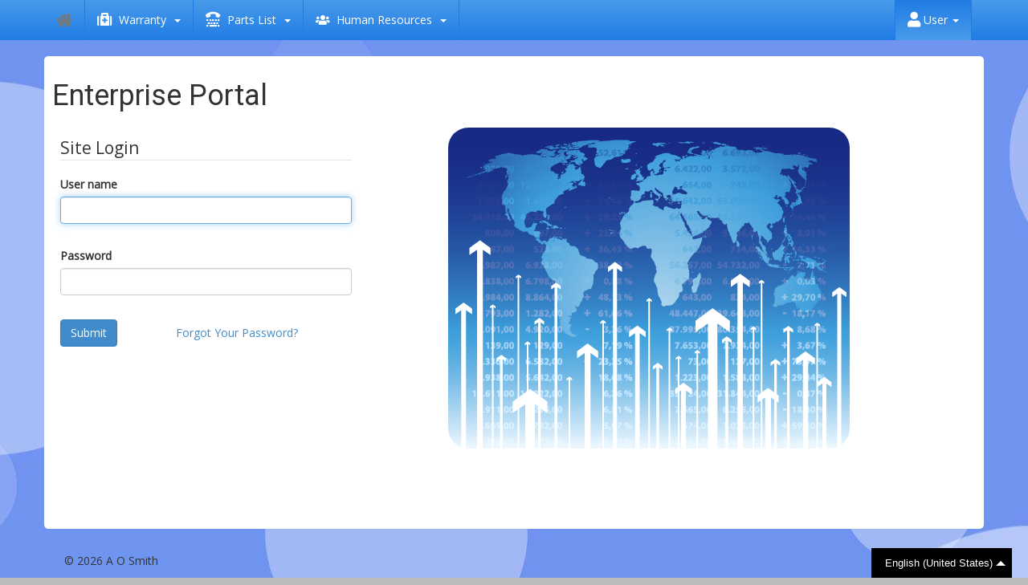

--- FILE ---
content_type: text/html; charset=utf-8
request_url: https://eportal.hotwater.com/Account/Login?ReturnUrl=%2F
body_size: 25606
content:


<!DOCTYPE html>
<html lang="en">
<head><meta http-equiv="X-UA-Compatible" content="IE=edge" /><meta charset="utf-8" /><meta name="viewport" content="width=device-width, initial-scale=1.0" /><title>
	Portal Login - Enterprise Portal
</title>
    <script src="/Scripts/modernizr-2.6.2.js"></script>
    
    
    <style type="text/css">
        .badge-me[data-count]:after {
            position: relative;
            left: 0%;
            top: 1%;
            content: attr(data-count);
            font-size: 60%;
            padding: .6em;
            border-radius: 999px;
            line-height: .75em;
            color: white;
            background: rgba(255,0,0,.85);
            text-align: center;
            min-width: 2em;
            font-weight: bold;
        }
    </style>
    <link href="//fonts.googleapis.com/css?family=Arimo|Open+Sans|Roboto|Roboto+Slab" rel="stylesheet" type="text/css" /><link href="//cdnjs.cloudflare.com/ajax/libs/jqueryui/1.12.1/jquery-ui.min.css" rel="stylesheet" /><link href="//cdnjs.cloudflare.com/ajax/libs/font-awesome/5.11.0/css/all.min.css" rel="stylesheet" /><link href="//cdnjs.cloudflare.com/ajax/libs/font-awesome/5.11.0/css/v4-shims.min.css" rel="stylesheet" /><link href="//cdnjs.cloudflare.com/ajax/libs/bootstrap-datepicker/1.8.0/css/bootstrap-datepicker.min.css" rel="stylesheet" /><link href="//cdnjs.cloudflare.com/ajax/libs/bootstrap-timepicker/0.5.2/css/bootstrap-timepicker.min.css" rel="stylesheet" /><link href="//cdnjs.cloudflare.com/ajax/libs/bootstrap-select/1.12.4/css/bootstrap-select.css" rel="stylesheet" /><link href="//cdnjs.cloudflare.com/ajax/libs/datatables/1.10.19/css/jquery.dataTables.min.css" rel="stylesheet" /><link href="//cdnjs.cloudflare.com/ajax/libs/bootstrap-touchspin/4.2.5/jquery.bootstrap-touchspin.min.css" rel="stylesheet" /><link href="/Content/css?v=jTcZXJ_LvlC0YB9iKKZWOUQFgoyJgJvVUY2AzfXnvYM1" rel="stylesheet"/>

<meta http-equiv="Page-Enter" content="blendTrans(duration=0.2)" /><meta http-equiv="Page-Exit" content="blendTrans(duration=0.2)" /><link href="../App_Themes/Default/bootstrap.css" type="text/css" rel="stylesheet" /><link href="../App_Themes/Default/bootstrap.min.css" type="text/css" rel="stylesheet" /><link href="../App_Themes/Default/Custom.css" type="text/css" rel="stylesheet" /><link href="../App_Themes/Default/jquery-ui.css" type="text/css" rel="stylesheet" /><link href="../App_Themes/Default/jquery-ui.min.css" type="text/css" rel="stylesheet" /><link href="../App_Themes/Default/jquery-ui.theme.css" type="text/css" rel="stylesheet" /><link href="../App_Themes/Default/jquery-ui.theme.min.css" type="text/css" rel="stylesheet" /></head>
<body>
    

    <form method="post" action="./Login?ReturnUrl=%2f" onsubmit="javascript:return WebForm_OnSubmit();" id="form1">
<div class="aspNetHidden">
<input type="hidden" name="__EVENTTARGET" id="__EVENTTARGET" value="" />
<input type="hidden" name="__EVENTARGUMENT" id="__EVENTARGUMENT" value="" />
<input type="hidden" name="__VIEWSTATE" id="__VIEWSTATE" value="ThUWd/cO6AYhA1zsXer+QL0knESMC8skDTLWAaQGi4JAsT8xn0qZNpEZO2ZqLJiPgr18p+nmlz66SiW5wXwwAkduOI5YioaJ6ydka+Szd/Q=" />
</div>

<script type="text/javascript">
//<![CDATA[
var theForm = document.forms['form1'];
if (!theForm) {
    theForm = document.form1;
}
function __doPostBack(eventTarget, eventArgument) {
    if (!theForm.onsubmit || (theForm.onsubmit() != false)) {
        theForm.__EVENTTARGET.value = eventTarget;
        theForm.__EVENTARGUMENT.value = eventArgument;
        theForm.submit();
    }
}
//]]>
</script>


<script src="/WebResource.axd?d=pynGkmcFUV13He1Qd6_TZO1erivmgUdrlxL3jsOSydAkvjXDiE_yP8AOkWdq2w5YXSrJv70rBiahmMGs4aaxnA2&amp;t=638901361900000000" type="text/javascript"></script>


<script src="/ScriptResource.axd?d=nv7asgRUU0tRmHNR2D6t1EaPzEkDe1nsW7WcURC8tgl-OVs0KPH8V49UOxM5UlbUqb5dhePew8HyTsbY6v38P3I81HSEcvSgtt3VijJ9BPhQH65rl5mnLb56_-Hd6tjEqDMk1vvMsr8ZF32ux_5cPg2&amp;t=7f7f23e2" type="text/javascript"></script>
<script src="../Scripts/WebForms/MsAjax/MicrosoftAjax.js" type="text/javascript"></script>
<script src="../Scripts/WebForms/MsAjax/MicrosoftAjaxWebForms.js" type="text/javascript"></script>
<script type="text/javascript">
//<![CDATA[
function WebForm_OnSubmit() {
if (typeof(ValidatorOnSubmit) == "function" && ValidatorOnSubmit() == false) return false;
return true;
}
//]]>
</script>

<div class="aspNetHidden">

	<input type="hidden" name="__VIEWSTATEGENERATOR" id="__VIEWSTATEGENERATOR" value="CD85D8D2" />
	<input type="hidden" name="__SCROLLPOSITIONX" id="__SCROLLPOSITIONX" value="0" />
	<input type="hidden" name="__SCROLLPOSITIONY" id="__SCROLLPOSITIONY" value="0" />
	<input type="hidden" name="__PREVIOUSPAGE" id="__PREVIOUSPAGE" value="eMLa5yZH9Jlo_V4CIxCxsOA0cFkPzYYk1gfOvWvnJvL6jv561umf6sE5-cwNtnzmesS65jxxfEVlDxynZsRPZg2" />
	<input type="hidden" name="__EVENTVALIDATION" id="__EVENTVALIDATION" value="v4ueUison8jUxyJ5Dh0bqKfCXIjtG5kbgXrTRIVQsUZgRSnuJJ9P1ytAaYOO5seXvmvLRLl6aNura60pILjJzGtN0hG1eHWxWQ4OIsq5ZyPvanZJLw16ohX4Ip7D47q/PQG2gp517tvyquEiMIbVLZEISZb9fpu1vChr9Y3LBGl0VfzTjYcS4sQA2h7rXo9fRx/qEWs4/gGvAePwGO9ujmoj8nD+wfjNaabmlwJ0ORxiaV5HdYuOeOHMPo8RXGL/" />
</div>
        <script type="text/javascript">
//<![CDATA[
Sys.WebForms.PageRequestManager._initialize('ctl00$sm', 'form1', ['tctl00$ctl18','ctl18'], [], [], 90, 'ctl00');
//]]>
</script>

        <a id="top"></a>
        <nav class="navbar navbar-default">
            <div class="container">
                <div class="navbar-header">
                    <button type="button" class="navbar-toggle" data-toggle="collapse" data-target=".navbar-responsive-collapse">
                        <span class="icon-bar"></span>
                        <span class="icon-bar"></span>
                        <span class="icon-bar"></span>
                    </button>
                    <a class="navbar-brand GlobalLinkNoTx" title="Home" href="/">
                        <span class="hidden-md hidden-sm GlobalLinkNoTx"></span>
                        <i class="fa fa-home fa-home-lg"></i>
                    </a>
                </div>
                <div id="ctl18">
	
                        <div class="navbar-collapse collapse navbar-responsive-collapse">
                            <ul class="nav navbar-nav">
                                
                                
                                
                                
                                
                                        <li id="warrantyNav" class="dropdown">
                                            <a href="#" class="dropdown-toggle" data-toggle="dropdown">
                                                <span class="visible-lg visible-md visible-xs">
                                                    <i class="fa fa-medkit fa-lg"></i>
                                                    &nbsp;Warranty&nbsp;
                                            <b class="caret"></b>
                                                </span>
                                                <span class="visible-sm">
                                                    <i class="fa fa-medkit fa-lg"></i>
                                                    <b class="caret"></b>
                                                </span>
                                            </a>
                                            <ul class="dropdown-menu fa-ul">
                                                <li>
                                                    <a href="/Warranty/Verify" onclick="loader();"><i class="fa fa-question fa-lg fa-fw"></i>&nbsp;Verify</a>
                                                </li>
                                            </ul>
                                        </li>
                                    
                                
                                
                                        <li id="techNav" class="dropdown">
                                            <a href="#" class="dropdown-toggle" data-toggle="dropdown">
                                                <span class="visible-lg visible-md visible-xs">
                                                    <i class="fa fa-tty fa-lg"></i>
                                                    &nbsp;Parts List&nbsp;
                                            <b class="caret"></b>
                                                </span>
                                                <span class="visible-sm">
                                                    <i class="fa fa-tty fa-lg"></i>
                                                    <b class="caret"></b>
                                                </span>
                                            </a>
                                            <ul class="dropdown-menu fa-ul">
                                                <li>
                                                    <a href="/Commerce/PartsList" onclick="loader();"><i class="fa fa-list fa-lg fa-fw"></i>&nbsp;Parts List</a>
                                                </li>
                                            </ul>
                                        </li>
                                    
                                
                                
                                
                                        <li id="HrDocLookupNav" class="dropdown">
                                            <a href="#" class="dropdown-toggle" data-toggle="dropdown">
                                                <span class="visible-lg visible-md visible-xs">
                                                    <i class="fa fa-users"></i>
                                                    &nbsp;Human Resources&nbsp;
                                                    <b class="caret"></b>
                                                </span>
                                                <span class="visible-sm">
                                                    <i class="fa fa-users"></i>
                                                    <b class="caret"></b>
                                                </span>
                                            </a>
                                            <ul class="dropdown-menu fa-ul">
                                                <li>
                                                    <a href="/PublicDocuments/HrDocLookup" onclick="loader()"><i class="fa fa-search"></i>&nbsp;AOS Connect</a>
                                                </li>
                                            </ul>
                                        </li>
                                    
                            </ul>
                            <ul class="nav navbar-nav navbar-left">
                                
                                
                            </ul>
                            <ul class="nav navbar-nav navbar-right">
                                <li id="userNav" class="dropdown">
                                    <a href="#" class="dropdown-toggle" data-toggle="dropdown">
                                        
                                                <i class="fa fa-user fa-lg"></i>&nbsp;User
                                            
                                        <b class="caret"></b>
                                    </a>
                                    <ul class="dropdown-menu fa-ul">
                                        
                                                <li><a href="Login" id="LoginView1_loginLink">
                                                    <i class="fa fa-sign-in fa-lg fa-fw"></i>&nbsp;Log in</a>
                                                </li>
                                            
                                    </ul>
                                </li>
                                
                                
                            </ul>
                        </div>
                    
</div>
            </div>
        </nav>
        <div id="content-home" class="container">
            <div class="row content-pad">
                
    <h1>Enterprise Portal</h1>
    <div class="row content-pad">
        <div class="col-md-5">
            <section id="loginForm" style="width: 80%;">
                
                        <p class="validation-summary-errors">
                            
                        </p>
                        <fieldset>
                            <legend>Site Login</legend>
                            <p>
                                <label for="MainContent_liForm_UserName">User name</label>
                                <input name="ctl00$MainContent$liForm$UserName" type="text" id="MainContent_liForm_UserName" class="form-control" />
                                <span id="MainContent_liForm_ctl02" class="field-validation-error" style="visibility:hidden;">The user name field is required.</span>
                            </p>
                            <p>
                                <label for="MainContent_liForm_Password">Password</label>
                                <input name="ctl00$MainContent$liForm$Password" type="password" id="MainContent_liForm_Password" class="form-control" />
                                <span id="MainContent_liForm_ctl04" class="field-validation-error" style="visibility:hidden;">The password field is required.</span>
                            </p>
                            <div class="row">
                                <div class="col-xs-4">
                                    <input type="submit" name="ctl00$MainContent$liForm$ctl05" value="Submit" onclick="shortLoader();WebForm_DoPostBackWithOptions(new WebForm_PostBackOptions(&quot;ctl00$MainContent$liForm$ctl05&quot;, &quot;&quot;, true, &quot;&quot;, &quot;&quot;, false, false))" class="btn btn-primary" />
                                </div>
                                <div class="col-xs-4">
                                    <a onclick="shortLoader();" class="btn btn-link" href="javascript:WebForm_DoPostBackWithOptions(new WebForm_PostBackOptions(&quot;ctl00$MainContent$liForm$ctl06&quot;, &quot;&quot;, false, &quot;&quot;, &quot;ForgotPassword&quot;, false, true))">Forgot Your Password?</a>
                                </div>
                            </div>
                        </fieldset>
                    
                <p>
                    <br />
                    
                    
                </p>
                <span id="MainContent_lblError" class="text-danger"></span>
            </section>
        </div>
        <div class="col-md-7 hidden-sm hidden-xs">
            <img src="../Images/WorldArrows.png" class="round-img" alt="folders" />
        </div>
    </div>

            </div>
            <div class="container">
                <div class="row content-pad">
                    
                    
                </div>
                

<div class="modal fade" id="errorBoxModal" tabindex="-1" role="dialog" aria-labelledby="myModalLabel" aria-hidden="true">
    <div class="modal-dialog" style="z-index: 9998 !important;">
        <div class="modal-content">
            <div class="modal-header">
                <h4 class="modal-title" id="myModalLabel">
                    <span id="ErrorBox_lblTitle"></span></h4>
            </div>
            <div class="modal-body">
                <h5>
                    <span id="ErrorBox_lblBody"></span></h5>
                <input type="submit" name="ctl00$ErrorBox$btnOk" value="OK" onclick="if(shown) {shortLoader(); return true} return false;WebForm_DoPostBackWithOptions(new WebForm_PostBackOptions(&quot;ctl00$ErrorBox$btnOk&quot;, &quot;&quot;, true, &quot;&quot;, &quot;&quot;, false, false))" id="ErrorBox_btnOk" class="btn btn-primary" />
                
            </div>
        </div>
    </div>
</div>
<input type="hidden" name="ctl00$ErrorBox$hdnStatus" id="ErrorBox_hdnStatus" />
<input type="hidden" name="ctl00$ErrorBox$hdnSAPQuote" id="ErrorBox_hdnSAPQuote" />
<script type="text/javascript">
    var shown = false;
    function ShowErrorBox() {
        shown = true;
        $('#errorBoxModal').modal({
            show: true,
            backdrop: 'static'
        })
    }
</script>
            </div>
        </div>
        <footer id="footer">
            <div class="container">
                <div class="row content-pad">
                    <div class="col-xs-12">
                        <p>&copy; 2026 A O Smith</p>
                    </div>
                </div>
            </div>
        </footer>
        
        <!--[if gte IE 9]><!-->
        <script src="//cdnjs.cloudflare.com/ajax/libs/jquery/3.3.1/jquery.min.js"></script>
        <script src="//cdnjs.cloudflare.com/ajax/libs/jqueryui/1.12.1/jquery-ui.min.js"></script>
        <script src="//cdnjs.cloudflare.com/ajax/libs/twitter-bootstrap/3.3.1/js/bootstrap.min.js"></script>
        <script src="//cdnjs.cloudflare.com/ajax/libs/angular.js/1.7.2/angular.min.js"></script>
        <script src="//cdnjs.cloudflare.com/ajax/libs/bootstrap-datepicker/1.8.0/js/bootstrap-datepicker.min.js"></script>
        <script src="//cdnjs.cloudflare.com/ajax/libs/bootstrap-timepicker/0.5.2/js/bootstrap-timepicker.min.js"></script>
        <script src="//cdnjs.cloudflare.com/ajax/libs/mouse0270-bootstrap-notify/3.1.7/bootstrap-notify.min.js"></script>
        <script src="//cdnjs.cloudflare.com/ajax/libs/bootstrap-select/1.12.4/js/bootstrap-select.min.js"></script>
        <script src="//cdnjs.cloudflare.com/ajax/libs/datatables/1.10.19/js/jquery.dataTables.min.js"></script>
        
        <script src='//cdnjs.cloudflare.com/ajax/libs/knockout/3.4.2/knockout-min.js'></script>
        <script src="//cdnjs.cloudflare.com/ajax/libs/bootstrap-touchspin/4.2.5/jquery.bootstrap-touchspin.min.js"></script>
        <script src="//cdnjs.cloudflare.com/ajax/libs/jquery-form-validator/2.3.77/jquery.form-validator.min.js"></script>
        
        <script src="//cdnjs.cloudflare.com/ajax/libs/typeahead.js/0.11.1/typeahead.bundle.min.js"></script>
        <script src="//cdnjs.cloudflare.com/ajax/libs/handlebars.js/4.0.11/handlebars.min.js"></script>
        <script src="//cdnjs.cloudflare.com/ajax/libs/rusha/0.8.7/rusha.min.js"></script>
        <script src="//cdnjs.cloudflare.com/ajax/libs/signalr.js/2.3.0/jquery.signalR.min.js"></script>
        <script src="//cdnjs.cloudflare.com/ajax/libs/moment.js/2.22.2/moment.min.js"></script>
        <script src="//cdnjs.cloudflare.com/ajax/libs/jquery.ns-autogrow/1.1.6/jquery.ns-autogrow.min.js"></script>
        <!--<![endif]-->
        <!--[if lt IE 9]>
            <script src="/Scripts/html5shiv.min.js" type="text/javascript"></script>
            <script src="/Scripts/respond.min.js" type="text/javascript"></script>
            <script src="/Scripts/jquery-1.11.1.min.js" type="text/javascript"></script>
            <script src="/Scripts/jquery-ui-1.11.2.min.js" type="text/javascript"></script>
            <script src="/Scripts/bootstrap.min.js" type="text/javascript"></script>
            <script src="/Scripts/bootstrap-datepicker.min.js" type="text/javascript"></script>
            <script src="/Scripts/bootstrap-select.min.js" type="text/javascript"></script>
        <![endif]-->

        <script type="text/javascript">
            window.location.hash = "web-app";
            window.location.hash = "web-app-chrome";//again because google chrome don't insert first hash into history
            window.onhashchange = function () { window.location.hash = "web-app"; }
            function updpnlLoadedMaster() {
                $(".hideme").fadeOut(100);
                $("select").selectpicker();

                $('[data-toggle="tooltip-down"]').tooltip({
                    animation: true,
                    trigger: 'hover',
                    placement: 'bottom'
                });

                $('[data-toggle="tooltip"]').tooltip({
                    animation: true,
                    trigger: 'hover'
                });

                return true;
            }

            var loaderCount = 0;
            function loader() {
                if (loaderCount < 0) {
                    loaderCount = 0;
                }
                if (loaderCount >= 0) {
                    $(".hideme").fadeIn(100);
                }
                loaderCount++;
                return true;
            }

            function shortLoader() {
                $(".hideme").fadeIn(100);
                $(".hideme").fadeOut(2000);
                return true;
            }

            function instaLoader() {
                $(".hideme").fadeIn(0);
                return true;
            }

            function unloader() {
                loaderCount--;
                if (loaderCount < 0) {
                    loaderCount = 0;
                }
                if (loaderCount <= 0) {
                    $(".hideme").fadeOut(10);
                }
                return true;
            }

            $("#imgLoader").load("#", null, function () {
                $(".hideme").fadeIn(100);
            });

            $(document).ready(function () {
                var prm = Sys.WebForms.PageRequestManager.getInstance();
                prm.add_endRequest(updpnlLoadedMaster);
                updpnlLoadedMaster();
            });

            (function () {
                var top = document.querySelector('head'); // reach out to the parent window and get the head element
                var script = document.createElement('script'); // create a new script element
                script.src = 'https://www.onelink-edge.com/moxie.min.js'; // sets the src attribute
                script.type = 'text/javascript'; // sets the type attribute
                script.setAttribute('referrerpolicy', 'no-referrer-when-downgrade');
                script.setAttribute('data-oljs', 'PF132-0B0D-E4F5-A460'); // sets your project key
                top.appendChild(script); // appends the newly created script element at the end of the top window head element
            })();
        </script>
        
    <script>
        $(document).ready(function () {
            $("#userNav").addClass("active");
            $('#MainContent_liForm_UserName').focus();
        });
    </script>

        
<div id="loader" class="hideme round" style="position: fixed; visibility: visible; display: none; top: 0px; left: 0px; border: none; z-index: 9998 !important; width: 100%; height: 100%; background: #EBEBEB; filter: alpha(opacity=50); -moz-opacity: .5; opacity: .5;">
</div>
<div id="loading" class="hideme round" style="position: fixed; visibility: visible; display: none; top: 50%; left: 50%; margin-top: -40px; margin-left: -40px; width: 80px; height: 90px; background-color: #EBEBEB; z-index: 9999 !important;">
    <h5 style="text-align: center;">Loading...</h5>
    <div style="margin-left: auto; margin-right: auto; text-align: center;">
        <i class="fa fa-refresh fa-spin fa-3x"></i>
    </div>
    <br />
</div>
    
<script type="text/javascript">
//<![CDATA[
var Page_Validators =  new Array(document.getElementById("MainContent_liForm_ctl02"), document.getElementById("MainContent_liForm_ctl04"));
//]]>
</script>

<script type="text/javascript">
//<![CDATA[
var MainContent_liForm_ctl02 = document.all ? document.all["MainContent_liForm_ctl02"] : document.getElementById("MainContent_liForm_ctl02");
MainContent_liForm_ctl02.controltovalidate = "MainContent_liForm_UserName";
MainContent_liForm_ctl02.errormessage = "The user name field is required.";
MainContent_liForm_ctl02.evaluationfunction = "RequiredFieldValidatorEvaluateIsValid";
MainContent_liForm_ctl02.initialvalue = "";
var MainContent_liForm_ctl04 = document.all ? document.all["MainContent_liForm_ctl04"] : document.getElementById("MainContent_liForm_ctl04");
MainContent_liForm_ctl04.controltovalidate = "MainContent_liForm_Password";
MainContent_liForm_ctl04.errormessage = "The password field is required.";
MainContent_liForm_ctl04.evaluationfunction = "RequiredFieldValidatorEvaluateIsValid";
MainContent_liForm_ctl04.initialvalue = "";
//]]>
</script>


<script type="text/javascript">
//<![CDATA[

var Page_ValidationActive = false;
if (typeof(ValidatorOnLoad) == "function") {
    ValidatorOnLoad();
}

function ValidatorOnSubmit() {
    if (Page_ValidationActive) {
        return ValidatorCommonOnSubmit();
    }
    else {
        return true;
    }
}
        
theForm.oldSubmit = theForm.submit;
theForm.submit = WebForm_SaveScrollPositionSubmit;

theForm.oldOnSubmit = theForm.onsubmit;
theForm.onsubmit = WebForm_SaveScrollPositionOnSubmit;

document.getElementById('MainContent_liForm_ctl02').dispose = function() {
    Array.remove(Page_Validators, document.getElementById('MainContent_liForm_ctl02'));
}

document.getElementById('MainContent_liForm_ctl04').dispose = function() {
    Array.remove(Page_Validators, document.getElementById('MainContent_liForm_ctl04'));
}
//]]>
</script>
</form>
</body>
</html>

--- FILE ---
content_type: text/css
request_url: https://eportal.hotwater.com/App_Themes/Default/Custom.css
body_size: 7208
content:
body {
    background: url('bgBlue.jpg') top center repeat-y fixed #bdbbbb;
}

#topNav, .navbar-default {
    background: rgb(73,155,234);
    background: url([data-uri]);
    background: -moz-linear-gradient(top,  rgba(73,155,234,1) 0%, rgba(32,124,229,1) 100%);
    background: -webkit-gradient(linear, left top, left bottom, color-stop(0%,rgba(73,155,234,1)), color-stop(100%,rgba(32,124,229,1)));
    background: -webkit-linear-gradient(top,  rgba(73,155,234,1) 0%,rgba(32,124,229,1) 100%);
    background: -o-linear-gradient(top,  rgba(73,155,234,1) 0%,rgba(32,124,229,1) 100%);
    background: -ms-linear-gradient(top,  rgba(73,155,234,1) 0%,rgba(32,124,229,1) 100%);
    background: linear-gradient(to bottom,  rgba(73,155,234,1) 0%,rgba(32,124,229,1) 100%);
    filter: progid:DXImageTransform.Microsoft.gradient( startColorstr='#499bea', endColorstr='#207ce5',GradientType=0 );
    border: none;
    border-radius: 0;
}

.navbar-default .navbar-nav > li > a {
    color: #ffffff;
}

.navbar-default .navbar-nav > li:first-child {
    border-left: 1px solid #207ce5;
}
.navbar-default .navbar-nav > li {
    border-right: 1px solid #207ce5;
}

.navbar-default .navbar-nav > li > a:hover,
.navbar-default .navbar-nav > li > a:focus {
    color: #ffffff;
    background: rgb(32,124,229);
    background: url([data-uri]);
    background: -moz-linear-gradient(top,  rgba(32,124,229,1) 0%, rgba(73,155,234,1) 100%);
    background: -webkit-gradient(linear, left top, left bottom, color-stop(0%,rgba(32,124,229,1)), color-stop(100%,rgba(73,155,234,1)));
    background: -webkit-linear-gradient(top,  rgba(32,124,229,1) 0%,rgba(73,155,234,1) 100%);
    background: -o-linear-gradient(top,  rgba(32,124,229,1) 0%,rgba(73,155,234,1) 100%);
    background: -ms-linear-gradient(top,  rgba(32,124,229,1) 0%,rgba(73,155,234,1) 100%);
    background: linear-gradient(to bottom,  rgba(32,124,229,1) 0%,rgba(73,155,234,1) 100%);
    filter: progid:DXImageTransform.Microsoft.gradient( startColorstr='#207ce5', endColorstr='#499bea',GradientType=0 );
}

.navbar-default .navbar-nav > .active > a,
.navbar-default .navbar-nav > .active > a:hover,
.navbar-default .navbar-nav > .active > a:focus {
    color: #ffffff;
    background: rgb(32,124,229);
    background: url([data-uri]);
    background: -moz-linear-gradient(top,  rgba(32,124,229,1) 0%, rgba(73,155,234,1) 100%);
    background: -webkit-gradient(linear, left top, left bottom, color-stop(0%,rgba(32,124,229,1)), color-stop(100%,rgba(73,155,234,1)));
    background: -webkit-linear-gradient(top,  rgba(32,124,229,1) 0%,rgba(73,155,234,1) 100%);
    background: -o-linear-gradient(top,  rgba(32,124,229,1) 0%,rgba(73,155,234,1) 100%);
    background: -ms-linear-gradient(top,  rgba(32,124,229,1) 0%,rgba(73,155,234,1) 100%);
    background: linear-gradient(to bottom,  rgba(32,124,229,1) 0%,rgba(73,155,234,1) 100%);
    filter: progid:DXImageTransform.Microsoft.gradient( startColorstr='#207ce5', endColorstr='#499bea',GradientType=0 );
}

#content-main {
    background-color: white;
    margin-top: 70px;
    margin-bottom: 70px;
    border-radius: 5px;
    padding-bottom: 60px;
    min-height: 100%;
}

#footer a {
    color: #428bca;
    text-decoration: none;
    padding: 0 5px;
}


.header-override th{
    background-color: #428bca !important;
    color: #fff !important;
}

.header-override a{
    color: #fff !important;
}

.section-title {
    color: #428bca;
    background: #f4f4f4;
    background: url([data-uri]);
    background: -moz-linear-gradient(top,  #f4f4f4 6%, #fcfcfc 50%, #ededed 89%);
    background: -webkit-gradient(linear, left top, left bottom, color-stop(6%,#f4f4f4), color-stop(50%,#fcfcfc), color-stop(89%,#ededed));
    background: -webkit-linear-gradient(top,  #f4f4f4 6%,#fcfcfc 50%,#ededed 89%);
    background: -o-linear-gradient(top,  #f4f4f4 6%,#fcfcfc 50%,#ededed 89%);
    background: -ms-linear-gradient(top,  #f4f4f4 6%,#fcfcfc 50%,#ededed 89%);
    background: linear-gradient(to bottom,  #f4f4f4 6%,#fcfcfc 50%,#ededed 89%);
    filter: progid:DXImageTransform.Microsoft.gradient( startColorstr='#f4f4f4', endColorstr='#ededed',GradientType=0 );
    padding: 10px;
    border-radius: 0;
    border-left: 5px solid #428bca;
}

.pagination-ys table > tbody > tr > td > a,
.pagination-ys table > tbody > tr > td > span {
    color: #428bca;
}

    .pagination-ys table > tbody > tr > td > a:hover,
    .pagination-ys table > tbody > tr > td > span:hover,
    .pagination-ys table > tbody > tr > td > a:focus,
    .pagination-ys table > tbody > tr > td > span:focus {
        color: #428bca;
    }


--- FILE ---
content_type: application/javascript; charset=utf-8
request_url: https://cdnjs.cloudflare.com/ajax/libs/rusha/0.8.7/rusha.min.js
body_size: 1585
content:
/*! rusha 2017-11-09 */
(function(){function a(c){"use strict";var d={getDataType:function(a){if(typeof a==="string"){return"string"}if(a instanceof Array){return"array"}if(typeof global!=="undefined"&&global.Buffer&&global.Buffer.isBuffer(a)){return"buffer"}if(a instanceof ArrayBuffer){return"arraybuffer"}if(a.buffer instanceof ArrayBuffer){return"view"}if(a instanceof Blob){return"blob"}throw new Error("Unsupported data type.")}};var e={fill:0};var f=function(a){for(a+=9;a%64>0;a+=1);return a};var g=function(a,b){var c=new Uint8Array(a.buffer);var d=b%4,e=b-d;switch(d){case 0:c[e+3]=0;case 1:c[e+2]=0;case 2:c[e+1]=0;case 3:c[e+0]=0}for(var f=(b>>2)+1;f<a.length;f++)a[f]=0};var h=function(a,b,c){a[b>>2]|=128<<24-(b%4<<3);a[((b>>2)+2&~15)+14]=c/(1<<29)|0;a[((b>>2)+2&~15)+15]=c<<3};var i=function(a,b,c,d,e){var f=this,g,h=e%4,i=(d+h)%4,j=d-i;switch(h){case 0:a[e]=f.charCodeAt(c+3);case 1:a[e+1-(h<<1)|0]=f.charCodeAt(c+2);case 2:a[e+2-(h<<1)|0]=f.charCodeAt(c+1);case 3:a[e+3-(h<<1)|0]=f.charCodeAt(c)}if(d<i+h){return}for(g=4-h;g<j;g=g+4|0){b[e+g>>2]=f.charCodeAt(c+g)<<24|f.charCodeAt(c+g+1)<<16|f.charCodeAt(c+g+2)<<8|f.charCodeAt(c+g+3)}switch(i){case 3:a[e+j+1|0]=f.charCodeAt(c+j+2);case 2:a[e+j+2|0]=f.charCodeAt(c+j+1);case 1:a[e+j+3|0]=f.charCodeAt(c+j)}};var j=function(a,b,c,d,e){var f=this,g,h=e%4,i=(d+h)%4,j=d-i;switch(h){case 0:a[e]=f[c+3];case 1:a[e+1-(h<<1)|0]=f[c+2];case 2:a[e+2-(h<<1)|0]=f[c+1];case 3:a[e+3-(h<<1)|0]=f[c]}if(d<i+h){return}for(g=4-h;g<j;g=g+4|0){b[e+g>>2|0]=f[c+g]<<24|f[c+g+1]<<16|f[c+g+2]<<8|f[c+g+3]}switch(i){case 3:a[e+j+1|0]=f[c+j+2];case 2:a[e+j+2|0]=f[c+j+1];case 1:a[e+j+3|0]=f[c+j]}};var k=function(a,c,d,e,f){var g=this,h,i=f%4,j=(e+i)%4,k=e-j;var l=new Uint8Array(b.readAsArrayBuffer(g.slice(d,d+e)));switch(i){case 0:a[f]=l[3];case 1:a[f+1-(i<<1)|0]=l[2];case 2:a[f+2-(i<<1)|0]=l[1];case 3:a[f+3-(i<<1)|0]=l[0]}if(e<j+i){return}for(h=4-i;h<k;h=h+4|0){c[f+h>>2|0]=l[h]<<24|l[h+1]<<16|l[h+2]<<8|l[h+3]}switch(j){case 3:a[f+k+1|0]=l[k+2];case 2:a[f+k+2|0]=l[k+1];case 1:a[f+k+3|0]=l[k]}};var l=function(a){switch(d.getDataType(a)){case"string":return i.bind(a);case"array":return j.bind(a);case"buffer":return j.bind(a);case"arraybuffer":return j.bind(new Uint8Array(a));case"view":return j.bind(new Uint8Array(a.buffer,a.byteOffset,a.byteLength));case"blob":return k.bind(a)}};var m=function(a,b){switch(d.getDataType(a)){case"string":return a.slice(b);case"array":return a.slice(b);case"buffer":return a.slice(b);case"arraybuffer":return a.slice(b);case"view":return a.buffer.slice(b)}};var n=new Array(256);for(var o=0;o<256;o++){n[o]=(o<16?"0":"")+o.toString(16)}var p=function(a){var b=new Uint8Array(a);var c=new Array(a.byteLength);for(var d=0;d<c.length;d++){c[d]=n[b[d]]}return c.join("")};var q=function(a){var b;if(a<=65536)return 65536;if(a<16777216){for(b=1;b<a;b=b<<1);}else{for(b=16777216;b<a;b+=16777216);}return b};var r=function(b){if(b%64>0){throw new Error("Chunk size must be a multiple of 128 bit")}e.offset=0;e.maxChunkLen=b;e.padMaxChunkLen=f(b);e.heap=new ArrayBuffer(q(e.padMaxChunkLen+320+20));e.h32=new Int32Array(e.heap);e.h8=new Int8Array(e.heap);e.core=new a._core({Int32Array:Int32Array,DataView:DataView},{},e.heap);e.buffer=null};r(c||64*1024);var s=function(a,b){e.offset=0;var c=new Int32Array(a,b+320,5);c[0]=1732584193;c[1]=-271733879;c[2]=-1732584194;c[3]=271733878;c[4]=-1009589776};var t=function(a,b){var c=f(a);var d=new Int32Array(e.heap,0,c>>2);g(d,a);h(d,a,b);return c};var u=function(a,b,c,d){l(a)(e.h8,e.h32,b,c,d||0)};var v=function(a,b,c,d,f){var g=c;u(a,b,c);if(f){g=t(c,d)}e.core.hash(g,e.padMaxChunkLen)};var w=function(a,b){var c=new Int32Array(a,b+320,5);var d=new Int32Array(5);var e=new DataView(d.buffer);e.setInt32(0,c[0],false);e.setInt32(4,c[1],false);e.setInt32(8,c[2],false);e.setInt32(12,c[3],false);e.setInt32(16,c[4],false);return d};var x=this.rawDigest=function(a){var b=a.byteLength||a.length||a.size||0;s(e.heap,e.padMaxChunkLen);var c=0,d=e.maxChunkLen;for(c=0;b>c+d;c+=d){v(a,c,d,b,false)}v(a,c,b-c,b,true);return w(e.heap,e.padMaxChunkLen)};this.digest=this.digestFromString=this.digestFromBuffer=this.digestFromArrayBuffer=function(a){return p(x(a).buffer)};this.resetState=function(){s(e.heap,e.padMaxChunkLen);return this};this.append=function(a){var b=0;var c=a.byteLength||a.length||a.size||0;var d=e.offset%e.maxChunkLen;var f;e.offset+=c;while(b<c){f=Math.min(c-b,e.maxChunkLen-d);u(a,b,f,d);d+=f;b+=f;if(d===e.maxChunkLen){e.core.hash(e.maxChunkLen,e.padMaxChunkLen);d=0}}return this};this.getState=function(){var a=e.offset%e.maxChunkLen;var b;if(!a){var c=new Int32Array(e.heap,e.padMaxChunkLen+320,5);b=c.buffer.slice(c.byteOffset,c.byteOffset+c.byteLength)}else{b=e.heap.slice(0)}return{offset:e.offset,heap:b}};this.setState=function(a){e.offset=a.offset;if(a.heap.byteLength===20){var b=new Int32Array(e.heap,e.padMaxChunkLen+320,5);b.set(new Int32Array(a.heap))}else{e.h32.set(new Int32Array(a.heap))}return this};var y=this.rawEnd=function(){var a=e.offset;var b=a%e.maxChunkLen;var c=t(b,a);e.core.hash(c,e.padMaxChunkLen);var d=w(e.heap,e.padMaxChunkLen);s(e.heap,e.padMaxChunkLen);return d};this.end=function(){return p(y().buffer)}}a._core=function a(b,c,d){"use asm";var e=new b.Int32Array(d);function f(a,b){a=a|0;b=b|0;var c=0,d=0,f=0,g=0,h=0,i=0,j=0,k=0,l=0,m=0,n=0,o=0,p=0,q=0;f=e[b+320>>2]|0;h=e[b+324>>2]|0;j=e[b+328>>2]|0;l=e[b+332>>2]|0;n=e[b+336>>2]|0;for(c=0;(c|0)<(a|0);c=c+64|0){g=f;i=h;k=j;m=l;o=n;for(d=0;(d|0)<64;d=d+4|0){q=e[c+d>>2]|0;p=((f<<5|f>>>27)+(h&j|~h&l)|0)+((q+n|0)+1518500249|0)|0;n=l;l=j;j=h<<30|h>>>2;h=f;f=p;e[a+d>>2]=q}for(d=a+64|0;(d|0)<(a+80|0);d=d+4|0){q=(e[d-12>>2]^e[d-32>>2]^e[d-56>>2]^e[d-64>>2])<<1|(e[d-12>>2]^e[d-32>>2]^e[d-56>>2]^e[d-64>>2])>>>31;p=((f<<5|f>>>27)+(h&j|~h&l)|0)+((q+n|0)+1518500249|0)|0;n=l;l=j;j=h<<30|h>>>2;h=f;f=p;e[d>>2]=q}for(d=a+80|0;(d|0)<(a+160|0);d=d+4|0){q=(e[d-12>>2]^e[d-32>>2]^e[d-56>>2]^e[d-64>>2])<<1|(e[d-12>>2]^e[d-32>>2]^e[d-56>>2]^e[d-64>>2])>>>31;p=((f<<5|f>>>27)+(h^j^l)|0)+((q+n|0)+1859775393|0)|0;n=l;l=j;j=h<<30|h>>>2;h=f;f=p;e[d>>2]=q}for(d=a+160|0;(d|0)<(a+240|0);d=d+4|0){q=(e[d-12>>2]^e[d-32>>2]^e[d-56>>2]^e[d-64>>2])<<1|(e[d-12>>2]^e[d-32>>2]^e[d-56>>2]^e[d-64>>2])>>>31;p=((f<<5|f>>>27)+(h&j|h&l|j&l)|0)+((q+n|0)-1894007588|0)|0;n=l;l=j;j=h<<30|h>>>2;h=f;f=p;e[d>>2]=q}for(d=a+240|0;(d|0)<(a+320|0);d=d+4|0){q=(e[d-12>>2]^e[d-32>>2]^e[d-56>>2]^e[d-64>>2])<<1|(e[d-12>>2]^e[d-32>>2]^e[d-56>>2]^e[d-64>>2])>>>31;p=((f<<5|f>>>27)+(h^j^l)|0)+((q+n|0)-899497514|0)|0;n=l;l=j;j=h<<30|h>>>2;h=f;f=p;e[d>>2]=q}f=f+g|0;h=h+i|0;j=j+k|0;l=l+m|0;n=n+o|0}e[b+320>>2]=f;e[b+324>>2]=h;e[b+328>>2]=j;e[b+332>>2]=l;e[b+336>>2]=n}return{hash:f}};if(typeof module!=="undefined"){module.exports=a}else if(typeof window!=="undefined"){window.Rusha=a}if(typeof FileReaderSync!=="undefined"){var b=new FileReaderSync;var c=function a(b,c,d){try{return d(null,b.digest(c))}catch(a){return d(a)}};var d=function a(b,c,e,f,g){var h=new self.FileReader;h.onloadend=function a(){var i=h.result;c+=h.result.byteLength;try{b.append(i)}catch(a){g(a);return}if(c<f.size){d(b,c,e,f,g)}else{g(null,b.end())}};h.readAsArrayBuffer(f.slice(c,c+e))};self.onmessage=function b(e){var f=e.data.data,g=e.data.file,h=e.data.id;if(typeof h==="undefined")return;if(!g&&!f)return;var i=e.data.blockSize||4*1024*1024;var j=new a(i);j.resetState();var k=function a(b,c){if(!b){self.postMessage({id:h,hash:c})}else{self.postMessage({id:h,error:b.name})}};if(f)c(j,f,k);if(g)d(j,0,i,g,k)}}})();